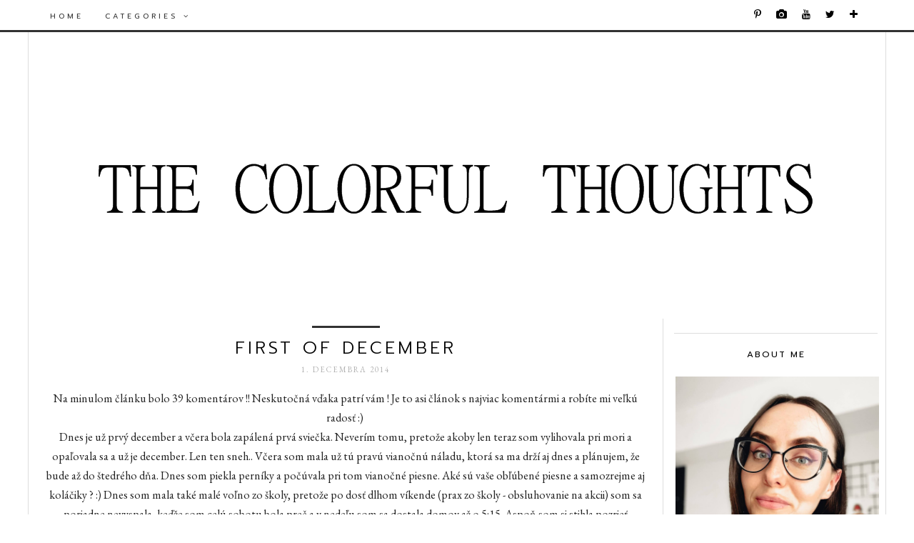

--- FILE ---
content_type: text/html; charset=UTF-8
request_url: https://thecolorfulthoughts.blogspot.com/b/stats?style=BLACK_TRANSPARENT&timeRange=ALL_TIME&token=APq4FmBcOXWgJNTpFSLk1ZvMg60vm4Ozmwt-EXadu1MkhHFyZ5MoQOYbr1zj7sOnULKxsgNkEFZ41tqQTS9JlHFFNZFdmI1Rqg
body_size: -8
content:
{"total":992834,"sparklineOptions":{"backgroundColor":{"fillOpacity":0.1,"fill":"#000000"},"series":[{"areaOpacity":0.3,"color":"#202020"}]},"sparklineData":[[0,44],[1,50],[2,39],[3,15],[4,15],[5,17],[6,14],[7,16],[8,15],[9,13],[10,53],[11,43],[12,26],[13,21],[14,18],[15,30],[16,47],[17,64],[18,66],[19,100],[20,56],[21,89],[22,73],[23,57],[24,19],[25,18],[26,20],[27,18],[28,25],[29,10]],"nextTickMs":450000}

--- FILE ---
content_type: text/html; charset=utf-8
request_url: https://www.google.com/recaptcha/api2/aframe
body_size: 268
content:
<!DOCTYPE HTML><html><head><meta http-equiv="content-type" content="text/html; charset=UTF-8"></head><body><script nonce="oqUASfZP5N3f94EIR5qxvA">/** Anti-fraud and anti-abuse applications only. See google.com/recaptcha */ try{var clients={'sodar':'https://pagead2.googlesyndication.com/pagead/sodar?'};window.addEventListener("message",function(a){try{if(a.source===window.parent){var b=JSON.parse(a.data);var c=clients[b['id']];if(c){var d=document.createElement('img');d.src=c+b['params']+'&rc='+(localStorage.getItem("rc::a")?sessionStorage.getItem("rc::b"):"");window.document.body.appendChild(d);sessionStorage.setItem("rc::e",parseInt(sessionStorage.getItem("rc::e")||0)+1);localStorage.setItem("rc::h",'1768998987972');}}}catch(b){}});window.parent.postMessage("_grecaptcha_ready", "*");}catch(b){}</script></body></html>